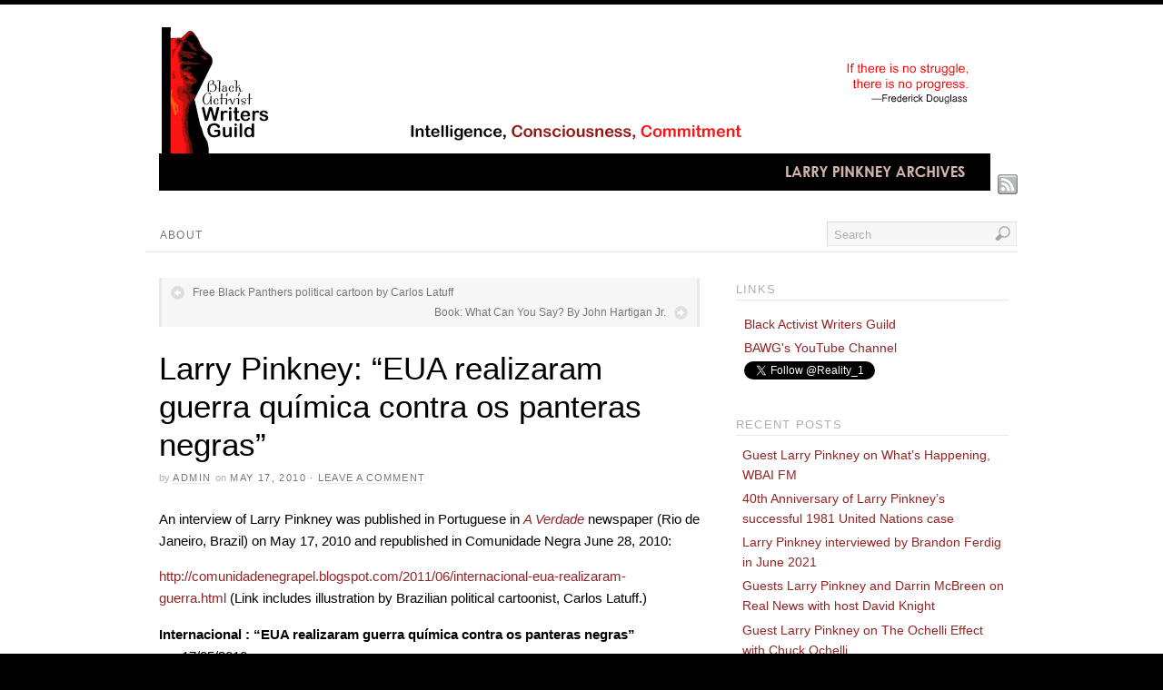

--- FILE ---
content_type: text/html; charset=UTF-8
request_url: https://www.blackactivistwg.org/blog/larry-pinkey-eua-realizaram-guerra-quimica-contra-os-panteras-negras/
body_size: 15280
content:
<!DOCTYPE html>
<html lang="en-US">
<head>
<meta http-equiv="Content-Type" content="text/html; charset=UTF-8" />
<title>Larry Pinkney: “EUA realizaram guerra química contra os panteras negras” | Larry Pinkney Archives</title>
<!-- Platform WordPress Framework By PageLines - www.PageLines.com -->
<link rel="shortcut icon" href="http://www.blackactivistwg.org/blog/wp-content/uploads/2012/07/BAWG_fav1.png" type="image/x-icon" />
<link rel="profile" href="http://gmpg.org/xfn/11" />
<meta name='robots' content='max-image-preview:large' />
<link rel='dns-prefetch' href='//s.w.org' />
<link rel="alternate" type="application/rss+xml" title="Larry Pinkney Archives &raquo; Feed" href="https://www.blackactivistwg.org/blog/feed/" />
<link rel="alternate" type="application/rss+xml" title="Larry Pinkney Archives &raquo; Comments Feed" href="https://www.blackactivistwg.org/blog/comments/feed/" />
<link rel="alternate" type="application/rss+xml" title="Larry Pinkney Archives &raquo; Larry Pinkney: “EUA realizaram guerra química contra os panteras negras” Comments Feed" href="https://www.blackactivistwg.org/blog/larry-pinkey-eua-realizaram-guerra-quimica-contra-os-panteras-negras/feed/" />
		<script type="text/javascript">
			window._wpemojiSettings = {"baseUrl":"https:\/\/s.w.org\/images\/core\/emoji\/13.0.1\/72x72\/","ext":".png","svgUrl":"https:\/\/s.w.org\/images\/core\/emoji\/13.0.1\/svg\/","svgExt":".svg","source":{"concatemoji":"https:\/\/www.blackactivistwg.org\/blog\/wp-includes\/js\/wp-emoji-release.min.js?ver=5.7.14"}};
			!function(e,a,t){var n,r,o,i=a.createElement("canvas"),p=i.getContext&&i.getContext("2d");function s(e,t){var a=String.fromCharCode;p.clearRect(0,0,i.width,i.height),p.fillText(a.apply(this,e),0,0);e=i.toDataURL();return p.clearRect(0,0,i.width,i.height),p.fillText(a.apply(this,t),0,0),e===i.toDataURL()}function c(e){var t=a.createElement("script");t.src=e,t.defer=t.type="text/javascript",a.getElementsByTagName("head")[0].appendChild(t)}for(o=Array("flag","emoji"),t.supports={everything:!0,everythingExceptFlag:!0},r=0;r<o.length;r++)t.supports[o[r]]=function(e){if(!p||!p.fillText)return!1;switch(p.textBaseline="top",p.font="600 32px Arial",e){case"flag":return s([127987,65039,8205,9895,65039],[127987,65039,8203,9895,65039])?!1:!s([55356,56826,55356,56819],[55356,56826,8203,55356,56819])&&!s([55356,57332,56128,56423,56128,56418,56128,56421,56128,56430,56128,56423,56128,56447],[55356,57332,8203,56128,56423,8203,56128,56418,8203,56128,56421,8203,56128,56430,8203,56128,56423,8203,56128,56447]);case"emoji":return!s([55357,56424,8205,55356,57212],[55357,56424,8203,55356,57212])}return!1}(o[r]),t.supports.everything=t.supports.everything&&t.supports[o[r]],"flag"!==o[r]&&(t.supports.everythingExceptFlag=t.supports.everythingExceptFlag&&t.supports[o[r]]);t.supports.everythingExceptFlag=t.supports.everythingExceptFlag&&!t.supports.flag,t.DOMReady=!1,t.readyCallback=function(){t.DOMReady=!0},t.supports.everything||(n=function(){t.readyCallback()},a.addEventListener?(a.addEventListener("DOMContentLoaded",n,!1),e.addEventListener("load",n,!1)):(e.attachEvent("onload",n),a.attachEvent("onreadystatechange",function(){"complete"===a.readyState&&t.readyCallback()})),(n=t.source||{}).concatemoji?c(n.concatemoji):n.wpemoji&&n.twemoji&&(c(n.twemoji),c(n.wpemoji)))}(window,document,window._wpemojiSettings);
		</script>
		<style type="text/css">
img.wp-smiley,
img.emoji {
	display: inline !important;
	border: none !important;
	box-shadow: none !important;
	height: 1em !important;
	width: 1em !important;
	margin: 0 .07em !important;
	vertical-align: -0.1em !important;
	background: none !important;
	padding: 0 !important;
}
</style>
	<link rel='stylesheet' id='pagelines-stylesheet-css'  href='https://www.blackactivistwg.org/blog/wp-content/themes/platform/style.css?ver=142-060513232706' type='text/css' media='all' />
<!--[if IE 7]>
<link rel='stylesheet' id='ie7-style-css'  href='https://www.blackactivistwg.org/blog/wp-content/themes/platform/css/ie7.css?ver=1.4.2' type='text/css' media='all' />
<![endif]-->
<link rel='stylesheet' id='wp-block-library-css'  href='https://www.blackactivistwg.org/blog/wp-includes/css/dist/block-library/style.min.css?ver=5.7.14' type='text/css' media='all' />
<script type='text/javascript' src='https://www.blackactivistwg.org/blog/wp-includes/js/jquery/jquery.min.js?ver=3.5.1' id='jquery-core-js'></script>
<script type='text/javascript' src='https://www.blackactivistwg.org/blog/wp-includes/js/jquery/jquery-migrate.min.js?ver=3.3.2' id='jquery-migrate-js'></script>
<link rel="https://api.w.org/" href="https://www.blackactivistwg.org/blog/wp-json/" /><link rel="alternate" type="application/json" href="https://www.blackactivistwg.org/blog/wp-json/wp/v2/posts/781" /><link rel="EditURI" type="application/rsd+xml" title="RSD" href="https://www.blackactivistwg.org/blog/xmlrpc.php?rsd" />
<link rel="wlwmanifest" type="application/wlwmanifest+xml" href="https://www.blackactivistwg.org/blog/wp-includes/wlwmanifest.xml" /> 
<meta name="generator" content="WordPress 5.7.14" />
<link rel="canonical" href="https://www.blackactivistwg.org/blog/larry-pinkey-eua-realizaram-guerra-quimica-contra-os-panteras-negras/" />
<link rel='shortlink' href='https://www.blackactivistwg.org/blog/?p=781' />
<link rel="alternate" type="application/json+oembed" href="https://www.blackactivistwg.org/blog/wp-json/oembed/1.0/embed?url=https%3A%2F%2Fwww.blackactivistwg.org%2Fblog%2Flarry-pinkey-eua-realizaram-guerra-quimica-contra-os-panteras-negras%2F" />
<link rel="alternate" type="text/xml+oembed" href="https://www.blackactivistwg.org/blog/wp-json/oembed/1.0/embed?url=https%3A%2F%2Fwww.blackactivistwg.org%2Fblog%2Flarry-pinkey-eua-realizaram-guerra-quimica-contra-os-panteras-negras%2F&#038;format=xml" />
<link rel="stylesheet" id="dynamic-css" href="https://www.blackactivistwg.org/blog/wp-content/themes/platform/css/dynamic.css?ver=142-061214184131" type="text/css" media="all" />
</head>
<body class="post-template-default single single-post postid-781 single-format-standard full_width ttype-single tmain-single">
<div id="site" class="one-sidebar-right"> <!-- #site // Wraps #header, #page-main, #footer - closed in footer -->
	<div id="page"> <!-- #page // Wraps #header, #page-main - closed in footer -->
		<div id="page-canvas">
						<div id="header" class="container-group fix">
				<div class="outline">
					<div id="branding" class="container fix">
	<div class="texture">
		<div class="content">
			<div class="content-pad">
<div class="branding_wrap">
	<a class="mainlogo-link" href="https://www.blackactivistwg.org/blog" title="Larry Pinkney Archives"><img class="mainlogo-img" src="http://www.blackactivistwg.org/blog/wp-content/uploads/2012/07/bawg_blog3.png" alt="Larry Pinkney Archives" /></a>		
	
	<div class="icons" style="bottom: 0px; right: px;">

				<a target="_blank" href="https://www.blackactivistwg.org/blog/feed/" class="rsslink"></a>
		
																			</div>
</div>
				<div class="clear"></div>
			</div>
		</div>
	</div>
</div>
<div id="primary-nav" class="container fix">
	<div class="texture">
		<div class="content">
			<div class="content-pad">
	<div id="nav_row" class="main_nav fix">
	
	<ul id="menu-nav" class="main-nav">
		<li class="page_item page-item-2"><a href="https://www.blackactivistwg.org/blog/about/">About</a></li>
	</ul><form method="get" class="searchform" action="https://www.blackactivistwg.org/blog/" onsubmit="this.submit();return false;">
	<fieldset>
		<input type="text" value="Search" name="s" class="searchfield" onfocus="if (this.value == 'Search') {this.value = '';}" onblur="if (this.value == '') {this.value = 'Search';}" />

		<input type="image" class="submit btn" name="submit" src="https://www.blackactivistwg.org/blog/wp-content/themes/platform/images/search-btn.png" alt="Go" />
	</fieldset>
</form>
	</div>

				<div class="clear"></div>
			</div>
		</div>
	</div>
</div>
				</div>
			</div>
						<div id="page-main" class="container-group fix"> <!-- #page-main // closed in footer -->
				<div id="dynamic-content" class="outline fix">
					<div id="maincontent" class="container fix">
	<div class="texture">
		<div class="content">
			<div class="content-pad">
<div id="pagelines_content" class="one-sidebar-right fix">
	
		<div id="column-wrap" class="fix">
		
				<div id="column-main" class="mcolumn fix">
			<div class="mcolumn-pad" >
				<div id="postnav" class="copy fix">
	<div class="copy-pad">
   			<div class="post-nav fix"> 
			<span class="previous"><a href="https://www.blackactivistwg.org/blog/free-black-panthers-political-cartoon-by-carlos-latuff/" rel="prev">Free Black Panthers political cartoon by Carlos Latuff</a></span> 
			<span class="next"><a href="https://www.blackactivistwg.org/blog/book-what-can-you-say-by-john-hartigan-jr/" rel="next">Book: What Can You Say? By John Hartigan Jr.</a></span>
		</div>
		<div class="clear"></div>
	</div>
</div>
<div id="theloop" class="copy fix">
	<div class="copy-pad">
<div class="fpost post-781 post type-post status-publish format-standard hentry category-a-verdade-portuguese category-carlos-latuff category-newspapers" id="post-781">
				
				
					
						<div class="post-meta fix">	
							
							<div class="post-header fix post-nothumb" style="" >
																<div class="post-title-section fix">

									<div class="post-title fix">
										
										<h1 class="entry-title">Larry Pinkney: “EUA realizaram guerra química contra os panteras negras”</h1>
<div class="metabar"><em><span class="sword">By</span> <span class="author vcard"><span class="fn"><a href="https://www.blackactivistwg.org/blog/author/admin/" title="Posts by admin" rel="author">admin</a></span></span> <span class="sword">On</span> <span class="date time published" title="2010-05-17T16:27:22-0600">May 17, 2010</span>  &middot; <span class="post-comments"><a href="https://www.blackactivistwg.org/blog/larry-pinkey-eua-realizaram-guerra-quimica-contra-os-panteras-negras/#respond">Leave a Comment</a></span>  </em></div>										
									</div>


								</div>
															</div>				
						</div>
					
					  	
						<div class="entry_wrap fix">
						
							<div class="entry_content">
								<p>An interview of Larry Pinkney was published in Portuguese in <a title="A Verdade newspaper, Brazil" href="http://averdade.org.br" target="_blank"><em>A Verdade</em></a> newspaper (Rio de Janeiro, Brazil) on May 17, 2010 and republished in Comunidade Negra June 28, 2010:</p>
<p><a title="Comunidade Negra" href="http://comunidadenegrapel.blogspot.com/2011/06/internacional-eua-realizaram-guerra.html">http://comunidadenegrapel.blogspot.com/2011/06/internacional-eua-realizaram-guerra.html</a> (Link includes illustration by Brazilian political cartoonist, Carlos Latuff.)</p>
<p><strong>Internacional : “EUA realizaram guerra química contra os panteras negras”</strong><br />
em 17/05/2010</p>
<p>A Verdade entrevistou por e-mail o veterano líder dos panteras negras Larry Pinkney para saber um pouco mais sobre a história do Partido dos Panteras Negras (PPN), fundado em outubro de 1966 em Oakland, Califórnia, e ouvir a opinião do ex-preso político norte-americano sobre o governo de Barack Obama. Na entrevista, Pinkney confirma que, nas décadas de 1960 e 70, o governo dos EUA realizou uma guerra química para criar divisões nas comunidades negras do país E impedir o crescimento do partido.</p>
<p><strong>A Verdade</strong> – Quando você decidiu fazer parte do Partido dos Panteras Negras?<br />
<strong>Larry Pinkney</strong> – Ao se tornar claro para mim que o racismo, o capitalismo e o imperialismo estão todos interconectados e que uma organização de massas, em nível nacional, era necessária para educar politicamente e organizar os negros e outras pessoas oprimidas para denunciar e desafiar o complexo empresarial-militar que dita as regras no sistema político nos Estados Unidos, eu entrei para o Partido dos Panteras Negras.</p>
<p><strong>A Verdade</strong> – Como surgiu o Partido dos Panteras Negras?<br />
<strong>Larry Pinkney</strong> – O Partido dos Panteras Negras foi essencialmente um partido político marxista-leninista radical, nacional, baseado em comunidades com uma forte solidariedade pelas lutas de libertação do povo, particularmente através do assim chamado “terceiro mundo”. Os panteras negras começaram em Oakland, Califórnia, e rapidamente se espalharam pelas comunidades negras de todos os Estados Unidos. A plataforma fundamental e objetivos do Partido foram materializados em seu Programa de Dez Pontos.</p>
<p><strong>A Verdade</strong> – Hoje, o que você mudaria no programa?<br />
<strong>Larry Pinkney</strong> – Eu provavelmente manteria, mas ajeitaria todo o Programa de Dez Pontos. Incluiria uma frase no ponto número 5, que se refere a como o povo negro é deliberadamente desinformado por alguns que, apesar de biologicamente serem negros, não passam de cães de guarda do sistema capitalista norte-americano. Eu poderia também, em uma extensão reduzida, expandir os pontos 3, 4, 7, 9 e 10 simplesmente para evocar na mente das pessoas realidades do século 21. Também poderia acrescentar um ponto mais especificamente vinculado à solidariedade e ao internacionalismo, à relação entre as lutas dos povos no mundo.</p>
<p><strong>A Verdade</strong> – O que mudou na política dos EUA nas últimas décadas?<br />
<strong>Larry Pinkney</strong> – Duas coisas fundamentais mudaram. A primeira foi a falta de uma organização política negra de esquerda real e efetiva baseada em comunidades por todos os Estados Unidos, e a segunda, uma enorme queda do nível de consciência política de parte das massas de negros (e outras pessoas de cor) nos EUA.</p>
<p><strong>A Verdade</strong> – É possível mudar radicalmente a sociedade por meios pacíficos?<br />
<strong>Larry Pinkney</strong> – O sistema capitalista prospera sobre a divisão e exploração dos povos de todas as cores. Da maneira como o sistema define os “métodos” aceitáveis para mudá-lo, não haverá mudanças radicais enquanto o sistêmico paradigma do poder permanecer essencialmente inalterado, o que significa que não há reais mudanças radicais no sistema capitalista. Mudanças superficiais são de fato mera cortina de fumaça e, por conseqüência, definitivamente não são mudanças radicais. Só o povo pode e deve decidir quais métodos utilizar para realizar uma “mudança radical”, e isso necessita de organização de massas e politização.</p>
<p><strong>A Verdade</strong> – Qual a principal realização do PPN para o povo norte-americano?<br />
<strong>Larry Pinkney</strong> – A principal realização do PPN na luta do povo, nos Estados Unidos, foi a elevação de sua consciência através dos vários programas populares gratuitos como o café da manhã para crianças, atendimento médico, programa escolar, programa de calçados, programa de alimentação para todas as pessoas da comunidade, programa de transporte gratuito para que as pessoas pudessem visitar seus parentes na prisão. Além disso, o PPN demonstrou e provou que uma organização política de negros nacional, maciça, efetiva e radical era de fato possível. A oposição e a brutal repressão do governo dos Estados Unidos (Partidos Democrata e Republicano) contra o PPN, combinada com a constante desinformação promovida pelos meios de comunicação corporativos e o inescrupuloso programa do governo [conhecido como Cointelpro, sigla em inglês de Programa de Contrainteligência] para enquadrar, desacreditar, assassinar e prender panteras negras levou ao desaparecimento do PPN. Numerosos fundadores do PPN permanecem até hoje presos, como resultado direto do esforço repressivo do governo descrito antes.</p>
<p><strong>A Verdade</strong> – Quais foram os efeitos da guerra química do governo estadunidense contra o PNN e qual a política do governo sobre a questão das drogas hoje?<br />
<strong>Larry Pinkney</strong> – É um fato irrefutável que o governo dos Estados Unidos fez uso de guerra química, não apenas contra o PPN, mas também contra os negros e outras comunidades. Não é mera coincidência que despejos de lixo e materiais perigosos são preferencialmente lançados próximo a comunidades pobres e negras e nas terras de populações indígenas nativas. É também um fato irrefutável que o governo dos Estados Unidos fez uso de um horrível tipo de subterfúgio pelo qual drogas pesadas, como a heroína, ficassem facilmente disponíveis especialmente em comunidades negras. Isso foi algo devastador para as comunidades negras, e suas terríveis consequências são sentidas profundamente até os dias atuais. Além disso, hoje, o fenômeno do crack e da cocaína não só não é coincidência, como também serve tanto para facilitar a violência como a desunião nas comunidades negras e em outras, enquanto, ao mesmo tempo, promove outra arma legal para o governo botar na prisão massas de pessoas pobres. O fato é que o governo é profundamente cúmplice do uso de drogas que ocorre hoje, pois essa situação serve para manter negros e outras comunidades neutralizadas e sob controle. A assim chamada “guerra às drogas” do governo, a exemplo de sua “guerra ao terrorismo”, é falsa e constitui mecanismo para repressão e controle político. A responsabilidade do governo dos Estados Unidos nesse horror pode ser resumida em apenas duas palavras: subterfúgio e negação.</p>
<p><strong>A Verdade</strong> – Qual o significado da eleição de Barack Obama como presidente dos Estados Unidos?<br />
<strong>Larry Pinkney</strong> – A eleição e o gerenciamento de Barack Obama na cabeça do império estadunidense é terrível, não apenas para o povo dos Estados Unidos, mas para o povo do mundo inteiro. Obama é um fantoche do lóbi militar-industrial. Sua chegada à presidência foi um empreendimento bem-sucedido da parte das classes mandantes desta nação e também levou as pessoas deste país a acreditar que uma mudança superficial na pigmentação da pele de alguma forma significaria uma mudança na política sistêmica, o que não aconteceu. Na realidade, Obama é um teleguiado e agora uma potente ferramenta nas mãos da elite corporativa e das classes dominantes desta nação. Em termos reais, e apesar da sua falsa retórica, a eleição de Obama está provando ser especialmente devastadora para negros e pobres dentro dos Estados Unidos. Ilusão e mito não devem jamais ser confundidos com realidade.</p>
<p><strong>A Verdade</strong> – Como a recente crise do capitalismo afetou o povo dos Estados Unidos?<br />
<strong>Larry Pinkney</strong> – Esta última crise aumentou a destruição da infraestrutura dos Estados Unidos e levou a um maciço crescimento do desemprego, dos despejos, da privatização da educação pública, da intensificação da degradação ambiental, da ampliação dos ataques do governo contra os sindicatos e filiados, bem como conduziu ao aumento da política de repressão interna e externa, no aspecto da continuação e exportação do “Ato Patriótico”– isto é, a continuação e exportação, pelos interesses militares e corporativos dos Estados Unidos, das guerras de agressão e imperialistas no Afeganistão, Iraque, Paquistão e onde quer que seja. O povo dos Estados Unidos está sofrendo cada vez mais, mas os meios de comunicação corporativos continuam agindo como quinta-coluna do governo dos Estados Unidos mediante a omissão e a constante disseminação da desinformação e de mentiras gritantes.</p>
<p><strong>A Verdade</strong> – Qual foi a política interna dos Estados Unidos em relação à crise?<br />
<strong>Larry Pinkney</strong> – A reação do governo à crise do capitalismo consistiu em sustentar criminosamente a mais alta elite das corporações de Wall Street, os responsáveis pela crise. O governo também usa táticas que vão do embuste ao medo – como essa falsa reforma da saúde, que é na verdade apenas outro grande presente financeiro para a elite corporativa. De manutenção do medo no povo ao propagar ameaças do “terrorismo”.</p>
<p><strong>A Verdade</strong> – Como se encontra o movimento revolucionário nos Estados Unidos?<br />
<strong>Larry Pinkney</strong> – O povo está se tornando cada vez mais consciente das contradições brutais desse sistema. Por exemplo, a juventude começa a se engajar em protestos maciços contra os preços escorchantes que se espera que ela pague pela educação universitária. Pessoas de diversas idades e cores estão se organizando e protestando contra a intensificação dos assassinatos por policiais (como o brutal assassinato de Oscar Grant, na Califórnia). O movimento antiguerra caminha de maneira vagarosa, porém constante, e também está indo às ruas. As pessoas começam a entender que o regime de Obama não é muito diferente do de seu predecessor. Todavia, a repressão governamental e policial e a omissão também estão crescendo nos Estados Unidos, e existe uma oportunidade e necessidade real para uma efetiva organização de massas capaz de reunir todas as questões acima mencionadas.</p>
<p><strong>A Verdade</strong> – Qual a sua opinião sobre a política externa dos Estados Unidos?<br />
<strong>Larry Pinkney</strong> – A política externa dos Estados Unidos é no fundo, a mesma de sempre, só que agora pior. É uma política de hipocrisia, agressão militar e mentiras. No exterior, por exemplo, os Estados Unidos arrotam sobre direitos humanos quando na verdade são os maiores violadores dos direitos humanos no planeta. A política externa estadunidense continua a ser uma tentativa de conter, controlar e dominar as legítimas aspirações dos povos de todo o mundo. Os Estados Unidos exportam reatores nucleares (para lucrar) para outras nações aliadas enquanto clamam, hipocritamente, preocupação com o meio ambiente. Entretanto, sua política externa é proibir, por exemplo, fazendeiros de outros países de usar suas próprias sementes para plantar comida, enquanto pressiona esses mesmos fazendeiros e suas famílias a usar as sementes geneticamente modificadas da Monsanto e outras corporações estadunidenses. Em essência, a política externa dos Estados Unidos é, em todos os níveis, uma política de omissão, de mentiras e de dominação. A política externa dos Estados Unidos é um reflexo de sua política interna.</p>
<p><strong>O Partido de Autodefesa dos Panteras Negras (Black Panther Party for Self−defense)</strong></p>
<p>O nome Pantera Negra foi escolhido para o partido em razão da natureza da pantera: a pantera não é de atacar a alguém em primeiro lugar; mas quando é atacada e encurralada, responde ferozmente e sem piedade ao seu agressor, o que faz uma ligação com a idéia de “autodefesa” defendida por Malcolm X. Os dez pontos do programa defendidos pelo partido são:</p>
<p>Queremos liberdade. Queremos poder para determinar o destino da comunidade negra.<br />
Queremos emprego para todo nosso povo.<br />
Queremos o fim do roubo dos capitalistas a nossa comunidade negra.<br />
Queremos moradias decentes, apropriadas para abrigar a seres humanos.<br />
Queremos educação para nosso povo que exponha a verdadeira natureza desta sociedade decadente americana. Queremos uma educação que nos ensine nossa verdadeira história e nosso papel na sociedade de hoje.<br />
Queremos que todos os negros sejam isentos do serviço militar.<br />
Queremos um fim imediato da brutalidade policial e a os assassinos de gente negra.<br />
Queremos liberdade para todos os homens negros presos em prisões federais, estatais, municipais e locais.<br />
Queremos que toda a gente negra que seja levada a julgamento seja processada por um júri de sua raça ou gente da sua comunidade negra, tal como vem definido na Constituição dos Estados Unidos.<br />
Queremos terra, pão, casas, educação, roupa, justiça e paz. E, como nosso maior objetivo político, um plebiscito supervisionado pelas Nações Unidas que será realizado em toda a colônia negra onde somente os sujeitos coloniais negros possam participar, para o propósito de determinar a vontade do Povo Negro assim como seu destino nacional.</p>
<p>Bruno Cruz, Rio de Janeiro</p>
<p>Charge de Larry Pinkney</p>
<p><em><strong>Larry Pinkney</strong></em><em> is a veteran of the Black Panther Party, the former Minister of Interior of the Republic of New Africa, a former political prisoner and the only American to have successfully self-authored his civil/political rights case to the United Nations under the International Covenant on Civil and Political Rights. In connection with his political organizing activities, Pinkney was interviewed in 1988 on the nationally televised PBS News Hour, formerly known as The MacNeil/Lehrer News Hour, and more recently on the nationally syndicated Alex Jones Show. Pinkney is a former university instructor of political science and international relations, and his writings have been published in various places, including The Boston Globe, San Francisco BayView newspaper, Black Commentator, Intrepid Report, Global Research (Canada), LINKE ZEITUNG (Germany), 107 Cowgate (Ireland and Scotland), and Mayihlome News (Azania/South Africa). He is in the archives of Dr. Huey P. Newton (Stanford University, CA), cofounder of the Black Panther Party. For more about Larry Pinkney see the book, <a href="http://www.amazon.com/gp/product/0887392865/ref=as_li_tf_tl?ie=UTF8&amp;tag=blackcommenta-20&amp;link_code=as3&amp;camp=211189&amp;creative=373489&amp;creativeASIN=0887392865" target="_blank">Saying No to Power: Autobiography of a 20th Century Activist and Thinker</a>, by William Mandel [Introduction by Howard Zinn]. (Click <a href="http://www.struggle-and-win.net/13201/43480.html" target="_blank">here</a> to read excerpts from the book.)</em></p>
									<div class="clear"></div> 
																</div>	
							<div class="tags">
								&nbsp;
							</div>
						</div>
								</div>

	<div class="clear"></div>
	</div>
</div>
<div id="sharebar" class="copy fix">
	<div class="copy-pad">
			<div class="post-footer">

					<div class="left">
						If you enjoyed this article, please consider sharing it!	
					</div>
					<div class="right">
																					<a href="http://reddit.com/submit?phase=2&amp;url=https://www.blackactivistwg.org/blog/larry-pinkey-eua-realizaram-guerra-quimica-contra-os-panteras-negras/&amp;title=Larry+Pinkney%3A+%E2%80%9CEUA+realizaram+guerra+qu%C3%ADmica+contra+os+panteras+negras%E2%80%9D" title="Share on Reddit" rel="nofollow" target="_blank"><img src="https://www.blackactivistwg.org/blog/wp-content/themes/platform/images/ico-reddit.png" alt="Reddit" /></a>
														
															<a href="http://www.facebook.com/sharer.php?u=https://www.blackactivistwg.org/blog/larry-pinkey-eua-realizaram-guerra-quimica-contra-os-panteras-negras/&amp;t=Larry+Pinkney%3A+%E2%80%9CEUA+realizaram+guerra+qu%C3%ADmica+contra+os+panteras+negras%E2%80%9D" title="Share on Facebook" rel="nofollow" target="_blank"><img src="https://www.blackactivistwg.org/blog/wp-content/themes/platform/images/ico-facebook.png" alt="Facebook" /></a>
							 

																							<a href="http://twitter.com/?status=Larry Pinkney: “EUA - https://www.blackactivistwg.org/blog/larry-pinkey-eua-realizaram-guerra-quimica-contra-os-panteras-negras/" title="Share on Twitter" rel="nofollow" target="_blank"><img src="https://www.blackactivistwg.org/blog/wp-content/themes/platform/images/ico-twitter.png" alt="Twitter" /></a>
							 

															<a href="http://del.icio.us/post?url=https://www.blackactivistwg.org/blog/larry-pinkey-eua-realizaram-guerra-quimica-contra-os-panteras-negras/&amp;title=Larry+Pinkney%3A+%E2%80%9CEUA+realizaram+guerra+qu%C3%ADmica+contra+os+panteras+negras%E2%80%9D" title="Share on Delicious" rel="nofollow" target="_blank"><img src="https://www.blackactivistwg.org/blog/wp-content/themes/platform/images/ico-del.png" alt="Delicious" /></a>
														
														
														
												</div>
				<div class="clear"></div>
			</div>
	
	<div class="clear"></div>
	</div>
</div>
<div id="pl_comments" class="copy fix">
	<div class="copy-pad">

<div id="comments">
	
	<div id="respond" class="comment-respond">
		<h3 id="reply-title" class="comment-reply-title">Leave a Reply <small><a rel="nofollow" id="cancel-comment-reply-link" href="/blog/larry-pinkey-eua-realizaram-guerra-quimica-contra-os-panteras-negras/#respond" style="display:none;">Cancel reply</a></small></h3><form action="https://www.blackactivistwg.org/blog/wp-comments-post.php" method="post" id="commentform" class="comment-form"><p class="comment-notes"><span id="email-notes">Your email address will not be published.</span> Required fields are marked <span class="required">*</span></p><p class="comment-form-comment"><label for="comment">Comment</label> <textarea id="comment" name="comment" cols="45" rows="8" maxlength="65525" required="required"></textarea></p><p class="comment-form-author"><label for="author">Name <span class="required">*</span></label> <input id="author" name="author" type="text" value="" size="30" maxlength="245" required='required' /></p>
<p class="comment-form-email"><label for="email">Email <span class="required">*</span></label> <input id="email" name="email" type="text" value="" size="30" maxlength="100" aria-describedby="email-notes" required='required' /></p>
<p class="comment-form-url"><label for="url">Website</label> <input id="url" name="url" type="text" value="" size="30" maxlength="200" /></p>
<p class="comment-form-cookies-consent"><input id="wp-comment-cookies-consent" name="wp-comment-cookies-consent" type="checkbox" value="yes" /> <label for="wp-comment-cookies-consent">Save my name, email, and website in this browser for the next time I comment.</label></p>
<p class="form-submit"><input name="submit" type="submit" id="submit" class="submit" value="Post Comment" /> <input type='hidden' name='comment_post_ID' value='781' id='comment_post_ID' />
<input type='hidden' name='comment_parent' id='comment_parent' value='0' />
</p></form>	</div><!-- #respond -->
	</div>
	<div class="clear"></div>
	</div>
</div>
<div id="pagination" class="copy fix">
	<div class="copy-pad">
				
		<div class="clear"></div>
	</div>
</div>
			</div>
		</div>
		
				
	</div>	
	
	
	<div id="sidebar-wrap" class="fix">
			<div id="sidebar1" class="scolumn fix" >
				<div class="scolumn-pad">
					<div id="sidebar_primary" class="copy fix">
	<div class="copy-pad">
	<ul id="list_sidebar_primary" class="sidebar_widgets fix">
		<li id="text-3" class="widget_text widget fix"><div class="widget-pad"><h3 class="widget-title">Links</h3>			<div class="textwidget"><ul>
<li><a href="http://www.blackactivistwg.org">Black Activist Writers Guild</a></li>
<li><a href="http://www.youtube.com/blackactivistwg">BAWG's YouTube Channel</a></li>
<li><a href="https://twitter.com/Reality_1" class="twitter-follow-button" data-show-count="false">Follow @Reality_1</a>
<script>!function(d,s,id){var js,fjs=d.getElementsByTagName(s)[0],p=/^http:/.test(d.location)?'http':'https';if(!d.getElementById(id)){js=d.createElement(s);js.id=id;js.src=p+'://platform.twitter.com/widgets.js';fjs.parentNode.insertBefore(js,fjs);}}(document, 'script', 'twitter-wjs');</script></li>
</ul></div>
		</div></li>
		<li id="recent-posts-2" class="widget_recent_entries widget fix"><div class="widget-pad">
		<h3 class="widget-title">Recent Posts</h3>
		<ul>
											<li>
					<a href="https://www.blackactivistwg.org/blog/guest-larry-pinkney-on-whats-happening-wbai-fm/">Guest Larry Pinkney on What&#8217;s Happening, WBAI FM</a>
									</li>
											<li>
					<a href="https://www.blackactivistwg.org/blog/40th-anniversary-of-larry-pinkneys-successful-1981-united-nation-case/">40th Anniversary of Larry Pinkney&#8217;s successful 1981 United Nations case</a>
									</li>
											<li>
					<a href="https://www.blackactivistwg.org/blog/larry-pinkney-interviewed-by-brandon-ferdig-in-june-2021/">Larry Pinkney interviewed by Brandon Ferdig in June 2021</a>
									</li>
											<li>
					<a href="https://www.blackactivistwg.org/blog/guests-larry-pinkney-and-darrin-mcbreen-on-real-news-with-host-david-knight/">Guests Larry Pinkney and Darrin McBreen on Real News with host David Knight</a>
									</li>
											<li>
					<a href="https://www.blackactivistwg.org/blog/guest-larry-pinkney-on-the-ochelli-effect-with-chuck-ochelli-3/">Guest Larry Pinkney on The Ochelli Effect with Chuck Ochelli</a>
									</li>
					</ul>

		</div></li><li id="categories-2" class="widget_categories widget fix"><div class="widget-pad"><h3 class="widget-title">Categories</h3>
			<ul>
					<li class="cat-item cat-item-27"><a href="https://www.blackactivistwg.org/blog/category/107cowgate-com-ireland-scotland/">107cowgate.com (Ireland &amp; Scotland)</a>
</li>
	<li class="cat-item cat-item-19"><a href="https://www.blackactivistwg.org/blog/category/a-verdade-portuguese/">A Verdade, Brazil (Portuguese)</a>
</li>
	<li class="cat-item cat-item-20"><a href="https://www.blackactivistwg.org/blog/category/allafrica-com/">allAfrica.com</a>
</li>
	<li class="cat-item cat-item-14"><a href="https://www.blackactivistwg.org/blog/category/atlantic-free-press/">Atlantic Free Press (Netherlands)</a>
</li>
	<li class="cat-item cat-item-39"><a href="https://www.blackactivistwg.org/blog/category/awards/">Awards</a>
</li>
	<li class="cat-item cat-item-24"><a href="https://www.blackactivistwg.org/blog/category/bbs-chinadaily-com-cn/">bbs.chinadaily.com.cn</a>
</li>
	<li class="cat-item cat-item-6"><a href="https://www.blackactivistwg.org/blog/category/beyondchron/">BeyondChron</a>
</li>
	<li class="cat-item cat-item-25"><a href="https://www.blackactivistwg.org/blog/category/bill-tottens-weblog-japan/">Bill Totten&#039;s Weblog (Japan)</a>
</li>
	<li class="cat-item cat-item-69"><a href="https://www.blackactivistwg.org/blog/category/black-agenda-report/">Black Agenda Report</a>
</li>
	<li class="cat-item cat-item-43"><a href="https://www.blackactivistwg.org/blog/category/black-panther-party/">Black Panther Party</a>
</li>
	<li class="cat-item cat-item-44"><a href="https://www.blackactivistwg.org/blog/category/bookfilm-reviews/">Book/Film Reviews by Larry Pinkney</a>
</li>
	<li class="cat-item cat-item-28"><a href="https://www.blackactivistwg.org/blog/category/books/">BOOKS</a>
</li>
	<li class="cat-item cat-item-7"><a href="https://www.blackactivistwg.org/blog/category/born-black-magazine/">Born Black Magazine</a>
</li>
	<li class="cat-item cat-item-65"><a href="https://www.blackactivistwg.org/blog/category/carlos-latuff/">Carlos Latuff</a>
</li>
	<li class="cat-item cat-item-22"><a href="https://www.blackactivistwg.org/blog/category/civil-radio-hungarian/">Civil Rádío FM98 (Hungarian)</a>
</li>
	<li class="cat-item cat-item-54"><a href="https://www.blackactivistwg.org/blog/category/cointelpro/">COINTELPRO</a>
</li>
	<li class="cat-item cat-item-13"><a href="https://www.blackactivistwg.org/blog/category/corneta/">Corneta (Spanish)</a>
</li>
	<li class="cat-item cat-item-41"><a href="https://www.blackactivistwg.org/blog/category/countercurrents-org-india/">Countercurrents.org (India)</a>
</li>
	<li class="cat-item cat-item-15"><a href="https://www.blackactivistwg.org/blog/category/dedefensa-org/">dedefensa.org (French)</a>
</li>
	<li class="cat-item cat-item-61"><a href="https://www.blackactivistwg.org/blog/category/deutsch-german/">Deutsch / German</a>
</li>
	<li class="cat-item cat-item-59"><a href="https://www.blackactivistwg.org/blog/category/espanol-spanish/">Español / Spanish</a>
</li>
	<li class="cat-item cat-item-51"><a href="https://www.blackactivistwg.org/blog/category/exclusive-info/">Exclusive Info</a>
</li>
	<li class="cat-item cat-item-73"><a href="https://www.blackactivistwg.org/blog/category/frontlines-of-revolutionary-struggle/">Frontlines of Revolutionary Struggle</a>
</li>
	<li class="cat-item cat-item-40"><a href="https://www.blackactivistwg.org/blog/category/garda-ghista-1944-2012/">Garda Ghista (1944-2012)</a>
</li>
	<li class="cat-item cat-item-30"><a href="https://www.blackactivistwg.org/blog/category/global-research-canada/">Global Research (Canada)</a>
</li>
	<li class="cat-item cat-item-57"><a href="https://www.blackactivistwg.org/blog/category/huey-p-newton-1942-1989/">Huey P. Newton (1942-1989)</a>
</li>
	<li class="cat-item cat-item-71"><a href="https://www.blackactivistwg.org/blog/category/infowars/">Infowars</a>
</li>
	<li class="cat-item cat-item-5"><a href="https://www.blackactivistwg.org/blog/category/intrepid-report/">Intrepid Report</a>
</li>
	<li class="cat-item cat-item-29"><a href="https://www.blackactivistwg.org/blog/category/islamic-news-daily/">Islamic News Daily</a>
</li>
	<li class="cat-item cat-item-9"><a href="https://www.blackactivistwg.org/blog/category/its-about-time/">It&#039;s About Time</a>
</li>
	<li class="cat-item cat-item-55"><a href="https://www.blackactivistwg.org/blog/category/jobs-with-peace/">Jobs With Peace</a>
</li>
	<li class="cat-item cat-item-60"><a href="https://www.blackactivistwg.org/blog/category/leonard-peltier/">Leonard Peltier</a>
</li>
	<li class="cat-item cat-item-50"><a href="https://www.blackactivistwg.org/blog/category/open-letters/">LETTERS/OPEN LETTERS</a>
</li>
	<li class="cat-item cat-item-12"><a href="https://www.blackactivistwg.org/blog/category/linke-zeitung/">Linke Zeitung (German)</a>
</li>
	<li class="cat-item cat-item-58"><a href="https://www.blackactivistwg.org/blog/category/lynne-stewart-ralph-poynter/">Lynne Stewart / Ralph Poynter</a>
</li>
	<li class="cat-item cat-item-32"><a href="https://www.blackactivistwg.org/blog/category/magazines/">MAGAZINES</a>
</li>
	<li class="cat-item cat-item-47"><a href="https://www.blackactivistwg.org/blog/category/moorbey-wordpress-com/">moorbey.wordpress.com</a>
</li>
	<li class="cat-item cat-item-37"><a href="https://www.blackactivistwg.org/blog/category/mpr/">MPR</a>
</li>
	<li class="cat-item cat-item-31"><a href="https://www.blackactivistwg.org/blog/category/newspapers/">NEWSPAPERS / NEWSLETTERS</a>
</li>
	<li class="cat-item cat-item-35"><a href="https://www.blackactivistwg.org/blog/category/occupy-essays-norway/">Occupy Essays (Norway)</a>
</li>
	<li class="cat-item cat-item-64"><a href="https://www.blackactivistwg.org/blog/category/pan-african-news-wire/">Pan-African News Wire</a>
</li>
	<li class="cat-item cat-item-68"><a href="https://www.blackactivistwg.org/blog/category/pdfs/">PDFs</a>
</li>
	<li class="cat-item cat-item-23"><a href="https://www.blackactivistwg.org/blog/category/phillyimc/">PhillyIMC</a>
</li>
	<li class="cat-item cat-item-56"><a href="https://www.blackactivistwg.org/blog/category/photos/">PHOTOS / IMAGES</a>
</li>
	<li class="cat-item cat-item-46"><a href="https://www.blackactivistwg.org/blog/category/poetry/">Poetry / Spoken Word</a>
</li>
	<li class="cat-item cat-item-53"><a href="https://www.blackactivistwg.org/blog/category/posters/">POSTERS / FLYERS</a>
</li>
	<li class="cat-item cat-item-52"><a href="https://www.blackactivistwg.org/blog/category/press-releases/">PRESS RELEASES</a>
</li>
	<li class="cat-item cat-item-36"><a href="https://www.blackactivistwg.org/blog/category/radio/">RADIO</a>
</li>
	<li class="cat-item cat-item-18"><a href="https://www.blackactivistwg.org/blog/category/radis-magazine-portuguese/">Radis Magazine, Brazil (Portuguese)</a>
</li>
	<li class="cat-item cat-item-62"><a href="https://www.blackactivistwg.org/blog/category/republic-of-new-africa-rna/">Republic of New Africa (RNA)</a>
</li>
	<li class="cat-item cat-item-72"><a href="https://www.blackactivistwg.org/blog/category/rt/">RT</a>
</li>
	<li class="cat-item cat-item-42"><a href="https://www.blackactivistwg.org/blog/category/san-francisco-black-caucus/">San Francisco Black Caucus</a>
</li>
	<li class="cat-item cat-item-8"><a href="https://www.blackactivistwg.org/blog/category/sf-bayview/">SF BayView</a>
</li>
	<li class="cat-item cat-item-67"><a href="https://www.blackactivistwg.org/blog/category/siriusxm-radio-make-it-plain/">SiriusXM Radio / Make it Plain</a>
</li>
	<li class="cat-item cat-item-11"><a href="https://www.blackactivistwg.org/blog/category/socialist-viewpoint/">Socialist Viewpoint</a>
</li>
	<li class="cat-item cat-item-63"><a href="https://www.blackactivistwg.org/blog/category/speeches/">Speeches</a>
</li>
	<li class="cat-item cat-item-48"><a href="https://www.blackactivistwg.org/blog/category/syracuse-university-college-of-law/">Syracuse University College of Law</a>
</li>
	<li class="cat-item cat-item-4"><a href="https://www.blackactivistwg.org/blog/category/the-black-commentator/">The Black Commentator</a>
</li>
	<li class="cat-item cat-item-38"><a href="https://www.blackactivistwg.org/blog/category/the-boston-globe/">The Boston Globe</a>
</li>
	<li class="cat-item cat-item-26"><a href="https://www.blackactivistwg.org/blog/category/thepeoplesvoice-org/">thepeoplesvoice.org</a>
</li>
	<li class="cat-item cat-item-33"><a href="https://www.blackactivistwg.org/blog/category/tvvideo/">TV/VIDEO</a>
</li>
	<li class="cat-item cat-item-21"><a href="https://www.blackactivistwg.org/blog/category/um-novo-despertar-portuguese/">Um Novo Despertar (Portuguese)</a>
</li>
	<li class="cat-item cat-item-1"><a href="https://www.blackactivistwg.org/blog/category/uncategorized/">Uncategorized</a>
</li>
	<li class="cat-item cat-item-45"><a href="https://www.blackactivistwg.org/blog/category/united-nations-ruling/">United Nations Ruling / International Law</a>
</li>
	<li class="cat-item cat-item-34"><a href="https://www.blackactivistwg.org/blog/category/uruknet-info-middle-east-news/">uruknet.info (Middle East news)</a>
</li>
	<li class="cat-item cat-item-10"><a href="https://www.blackactivistwg.org/blog/category/veterans-today/">Veterans Today</a>
</li>
	<li class="cat-item cat-item-49"><a href="https://www.blackactivistwg.org/blog/category/worldproutassembly-org-2005-2011/">worldproutassembly.org (2005-2011)</a>
</li>
	<li class="cat-item cat-item-16"><a href="https://www.blackactivistwg.org/blog/category/zaplog-nl/">ZapLog.nl (Dutch)</a>
</li>
	<li class="cat-item cat-item-17"><a href="https://www.blackactivistwg.org/blog/category/%cf%80%cf%81%ce%bf%ce%bb%ce%b5%cf%84%ce%b1%cf%81%ce%b9%ce%b1%ce%ba%ce%ae-%cf%83%ce%b7%ce%bc%ce%b1%ce%af%ce%b1-greece/">Προλεταριακή Σημαία (Greek)</a>
</li>
	<li class="cat-item cat-item-70"><a href="https://www.blackactivistwg.org/blog/category/%e6%97%a5%e6%9c%ac%e3%81%ae-japanese/">日本の / Japanese</a>
</li>
			</ul>

			</div></li><li id="archives-2" class="widget_archive widget fix"><div class="widget-pad"><h3 class="widget-title">Archives</h3>
			<ul>
					<li><a href='https://www.blackactivistwg.org/blog/2024/09/'>September 2024</a></li>
	<li><a href='https://www.blackactivistwg.org/blog/2021/12/'>December 2021</a></li>
	<li><a href='https://www.blackactivistwg.org/blog/2021/06/'>June 2021</a></li>
	<li><a href='https://www.blackactivistwg.org/blog/2018/06/'>June 2018</a></li>
	<li><a href='https://www.blackactivistwg.org/blog/2018/02/'>February 2018</a></li>
	<li><a href='https://www.blackactivistwg.org/blog/2018/01/'>January 2018</a></li>
	<li><a href='https://www.blackactivistwg.org/blog/2017/08/'>August 2017</a></li>
	<li><a href='https://www.blackactivistwg.org/blog/2017/07/'>July 2017</a></li>
	<li><a href='https://www.blackactivistwg.org/blog/2017/02/'>February 2017</a></li>
	<li><a href='https://www.blackactivistwg.org/blog/2017/01/'>January 2017</a></li>
	<li><a href='https://www.blackactivistwg.org/blog/2016/11/'>November 2016</a></li>
	<li><a href='https://www.blackactivistwg.org/blog/2016/09/'>September 2016</a></li>
	<li><a href='https://www.blackactivistwg.org/blog/2016/08/'>August 2016</a></li>
	<li><a href='https://www.blackactivistwg.org/blog/2016/07/'>July 2016</a></li>
	<li><a href='https://www.blackactivistwg.org/blog/2016/06/'>June 2016</a></li>
	<li><a href='https://www.blackactivistwg.org/blog/2016/04/'>April 2016</a></li>
	<li><a href='https://www.blackactivistwg.org/blog/2016/02/'>February 2016</a></li>
	<li><a href='https://www.blackactivistwg.org/blog/2016/01/'>January 2016</a></li>
	<li><a href='https://www.blackactivistwg.org/blog/2015/09/'>September 2015</a></li>
	<li><a href='https://www.blackactivistwg.org/blog/2015/08/'>August 2015</a></li>
	<li><a href='https://www.blackactivistwg.org/blog/2015/06/'>June 2015</a></li>
	<li><a href='https://www.blackactivistwg.org/blog/2015/05/'>May 2015</a></li>
	<li><a href='https://www.blackactivistwg.org/blog/2015/04/'>April 2015</a></li>
	<li><a href='https://www.blackactivistwg.org/blog/2015/03/'>March 2015</a></li>
	<li><a href='https://www.blackactivistwg.org/blog/2015/02/'>February 2015</a></li>
	<li><a href='https://www.blackactivistwg.org/blog/2015/01/'>January 2015</a></li>
	<li><a href='https://www.blackactivistwg.org/blog/2014/12/'>December 2014</a></li>
	<li><a href='https://www.blackactivistwg.org/blog/2014/11/'>November 2014</a></li>
	<li><a href='https://www.blackactivistwg.org/blog/2014/10/'>October 2014</a></li>
	<li><a href='https://www.blackactivistwg.org/blog/2014/09/'>September 2014</a></li>
	<li><a href='https://www.blackactivistwg.org/blog/2014/08/'>August 2014</a></li>
	<li><a href='https://www.blackactivistwg.org/blog/2014/07/'>July 2014</a></li>
	<li><a href='https://www.blackactivistwg.org/blog/2014/06/'>June 2014</a></li>
	<li><a href='https://www.blackactivistwg.org/blog/2014/05/'>May 2014</a></li>
	<li><a href='https://www.blackactivistwg.org/blog/2014/04/'>April 2014</a></li>
	<li><a href='https://www.blackactivistwg.org/blog/2014/03/'>March 2014</a></li>
	<li><a href='https://www.blackactivistwg.org/blog/2014/02/'>February 2014</a></li>
	<li><a href='https://www.blackactivistwg.org/blog/2014/01/'>January 2014</a></li>
	<li><a href='https://www.blackactivistwg.org/blog/2013/12/'>December 2013</a></li>
	<li><a href='https://www.blackactivistwg.org/blog/2013/11/'>November 2013</a></li>
	<li><a href='https://www.blackactivistwg.org/blog/2013/10/'>October 2013</a></li>
	<li><a href='https://www.blackactivistwg.org/blog/2013/09/'>September 2013</a></li>
	<li><a href='https://www.blackactivistwg.org/blog/2013/08/'>August 2013</a></li>
	<li><a href='https://www.blackactivistwg.org/blog/2013/07/'>July 2013</a></li>
	<li><a href='https://www.blackactivistwg.org/blog/2013/06/'>June 2013</a></li>
	<li><a href='https://www.blackactivistwg.org/blog/2013/05/'>May 2013</a></li>
	<li><a href='https://www.blackactivistwg.org/blog/2013/04/'>April 2013</a></li>
	<li><a href='https://www.blackactivistwg.org/blog/2013/03/'>March 2013</a></li>
	<li><a href='https://www.blackactivistwg.org/blog/2013/02/'>February 2013</a></li>
	<li><a href='https://www.blackactivistwg.org/blog/2013/01/'>January 2013</a></li>
	<li><a href='https://www.blackactivistwg.org/blog/2012/12/'>December 2012</a></li>
	<li><a href='https://www.blackactivistwg.org/blog/2012/11/'>November 2012</a></li>
	<li><a href='https://www.blackactivistwg.org/blog/2012/10/'>October 2012</a></li>
	<li><a href='https://www.blackactivistwg.org/blog/2012/09/'>September 2012</a></li>
	<li><a href='https://www.blackactivistwg.org/blog/2012/08/'>August 2012</a></li>
	<li><a href='https://www.blackactivistwg.org/blog/2012/07/'>July 2012</a></li>
	<li><a href='https://www.blackactivistwg.org/blog/2012/06/'>June 2012</a></li>
	<li><a href='https://www.blackactivistwg.org/blog/2012/05/'>May 2012</a></li>
	<li><a href='https://www.blackactivistwg.org/blog/2012/04/'>April 2012</a></li>
	<li><a href='https://www.blackactivistwg.org/blog/2012/03/'>March 2012</a></li>
	<li><a href='https://www.blackactivistwg.org/blog/2012/02/'>February 2012</a></li>
	<li><a href='https://www.blackactivistwg.org/blog/2012/01/'>January 2012</a></li>
	<li><a href='https://www.blackactivistwg.org/blog/2011/12/'>December 2011</a></li>
	<li><a href='https://www.blackactivistwg.org/blog/2011/10/'>October 2011</a></li>
	<li><a href='https://www.blackactivistwg.org/blog/2011/09/'>September 2011</a></li>
	<li><a href='https://www.blackactivistwg.org/blog/2011/08/'>August 2011</a></li>
	<li><a href='https://www.blackactivistwg.org/blog/2011/07/'>July 2011</a></li>
	<li><a href='https://www.blackactivistwg.org/blog/2011/06/'>June 2011</a></li>
	<li><a href='https://www.blackactivistwg.org/blog/2011/05/'>May 2011</a></li>
	<li><a href='https://www.blackactivistwg.org/blog/2011/04/'>April 2011</a></li>
	<li><a href='https://www.blackactivistwg.org/blog/2011/03/'>March 2011</a></li>
	<li><a href='https://www.blackactivistwg.org/blog/2011/02/'>February 2011</a></li>
	<li><a href='https://www.blackactivistwg.org/blog/2011/01/'>January 2011</a></li>
	<li><a href='https://www.blackactivistwg.org/blog/2010/12/'>December 2010</a></li>
	<li><a href='https://www.blackactivistwg.org/blog/2010/11/'>November 2010</a></li>
	<li><a href='https://www.blackactivistwg.org/blog/2010/10/'>October 2010</a></li>
	<li><a href='https://www.blackactivistwg.org/blog/2010/09/'>September 2010</a></li>
	<li><a href='https://www.blackactivistwg.org/blog/2010/08/'>August 2010</a></li>
	<li><a href='https://www.blackactivistwg.org/blog/2010/06/'>June 2010</a></li>
	<li><a href='https://www.blackactivistwg.org/blog/2010/05/'>May 2010</a></li>
	<li><a href='https://www.blackactivistwg.org/blog/2010/04/'>April 2010</a></li>
	<li><a href='https://www.blackactivistwg.org/blog/2010/03/'>March 2010</a></li>
	<li><a href='https://www.blackactivistwg.org/blog/2010/02/'>February 2010</a></li>
	<li><a href='https://www.blackactivistwg.org/blog/2010/01/'>January 2010</a></li>
	<li><a href='https://www.blackactivistwg.org/blog/2009/12/'>December 2009</a></li>
	<li><a href='https://www.blackactivistwg.org/blog/2009/11/'>November 2009</a></li>
	<li><a href='https://www.blackactivistwg.org/blog/2009/10/'>October 2009</a></li>
	<li><a href='https://www.blackactivistwg.org/blog/2009/09/'>September 2009</a></li>
	<li><a href='https://www.blackactivistwg.org/blog/2009/08/'>August 2009</a></li>
	<li><a href='https://www.blackactivistwg.org/blog/2009/07/'>July 2009</a></li>
	<li><a href='https://www.blackactivistwg.org/blog/2009/05/'>May 2009</a></li>
	<li><a href='https://www.blackactivistwg.org/blog/2009/03/'>March 2009</a></li>
	<li><a href='https://www.blackactivistwg.org/blog/2009/02/'>February 2009</a></li>
	<li><a href='https://www.blackactivistwg.org/blog/2009/01/'>January 2009</a></li>
	<li><a href='https://www.blackactivistwg.org/blog/2008/12/'>December 2008</a></li>
	<li><a href='https://www.blackactivistwg.org/blog/2008/11/'>November 2008</a></li>
	<li><a href='https://www.blackactivistwg.org/blog/2008/10/'>October 2008</a></li>
	<li><a href='https://www.blackactivistwg.org/blog/2008/09/'>September 2008</a></li>
	<li><a href='https://www.blackactivistwg.org/blog/2008/07/'>July 2008</a></li>
	<li><a href='https://www.blackactivistwg.org/blog/2008/06/'>June 2008</a></li>
	<li><a href='https://www.blackactivistwg.org/blog/2008/05/'>May 2008</a></li>
	<li><a href='https://www.blackactivistwg.org/blog/2008/04/'>April 2008</a></li>
	<li><a href='https://www.blackactivistwg.org/blog/2008/02/'>February 2008</a></li>
	<li><a href='https://www.blackactivistwg.org/blog/2008/01/'>January 2008</a></li>
	<li><a href='https://www.blackactivistwg.org/blog/2007/12/'>December 2007</a></li>
	<li><a href='https://www.blackactivistwg.org/blog/2007/11/'>November 2007</a></li>
	<li><a href='https://www.blackactivistwg.org/blog/2007/09/'>September 2007</a></li>
	<li><a href='https://www.blackactivistwg.org/blog/2007/08/'>August 2007</a></li>
	<li><a href='https://www.blackactivistwg.org/blog/2007/07/'>July 2007</a></li>
	<li><a href='https://www.blackactivistwg.org/blog/2007/06/'>June 2007</a></li>
	<li><a href='https://www.blackactivistwg.org/blog/2007/05/'>May 2007</a></li>
	<li><a href='https://www.blackactivistwg.org/blog/2007/04/'>April 2007</a></li>
	<li><a href='https://www.blackactivistwg.org/blog/2007/03/'>March 2007</a></li>
	<li><a href='https://www.blackactivistwg.org/blog/2007/02/'>February 2007</a></li>
	<li><a href='https://www.blackactivistwg.org/blog/2007/01/'>January 2007</a></li>
	<li><a href='https://www.blackactivistwg.org/blog/2006/10/'>October 2006</a></li>
	<li><a href='https://www.blackactivistwg.org/blog/2006/09/'>September 2006</a></li>
	<li><a href='https://www.blackactivistwg.org/blog/2006/05/'>May 2006</a></li>
	<li><a href='https://www.blackactivistwg.org/blog/2006/04/'>April 2006</a></li>
	<li><a href='https://www.blackactivistwg.org/blog/2006/03/'>March 2006</a></li>
	<li><a href='https://www.blackactivistwg.org/blog/2006/01/'>January 2006</a></li>
	<li><a href='https://www.blackactivistwg.org/blog/2005/11/'>November 2005</a></li>
	<li><a href='https://www.blackactivistwg.org/blog/2005/07/'>July 2005</a></li>
	<li><a href='https://www.blackactivistwg.org/blog/2005/01/'>January 2005</a></li>
	<li><a href='https://www.blackactivistwg.org/blog/2004/04/'>April 2004</a></li>
	<li><a href='https://www.blackactivistwg.org/blog/2003/06/'>June 2003</a></li>
	<li><a href='https://www.blackactivistwg.org/blog/2003/01/'>January 2003</a></li>
	<li><a href='https://www.blackactivistwg.org/blog/2002/01/'>January 2002</a></li>
	<li><a href='https://www.blackactivistwg.org/blog/2001/09/'>September 2001</a></li>
	<li><a href='https://www.blackactivistwg.org/blog/1999/11/'>November 1999</a></li>
	<li><a href='https://www.blackactivistwg.org/blog/1999/01/'>January 1999</a></li>
	<li><a href='https://www.blackactivistwg.org/blog/1992/03/'>March 1992</a></li>
	<li><a href='https://www.blackactivistwg.org/blog/1991/07/'>July 1991</a></li>
	<li><a href='https://www.blackactivistwg.org/blog/1991/04/'>April 1991</a></li>
	<li><a href='https://www.blackactivistwg.org/blog/1991/01/'>January 1991</a></li>
	<li><a href='https://www.blackactivistwg.org/blog/1989/08/'>August 1989</a></li>
	<li><a href='https://www.blackactivistwg.org/blog/1989/06/'>June 1989</a></li>
	<li><a href='https://www.blackactivistwg.org/blog/1989/05/'>May 1989</a></li>
	<li><a href='https://www.blackactivistwg.org/blog/1988/09/'>September 1988</a></li>
	<li><a href='https://www.blackactivistwg.org/blog/1988/05/'>May 1988</a></li>
	<li><a href='https://www.blackactivistwg.org/blog/1988/04/'>April 1988</a></li>
	<li><a href='https://www.blackactivistwg.org/blog/1988/03/'>March 1988</a></li>
	<li><a href='https://www.blackactivistwg.org/blog/1987/08/'>August 1987</a></li>
	<li><a href='https://www.blackactivistwg.org/blog/1987/04/'>April 1987</a></li>
	<li><a href='https://www.blackactivistwg.org/blog/1987/01/'>January 1987</a></li>
	<li><a href='https://www.blackactivistwg.org/blog/1986/09/'>September 1986</a></li>
	<li><a href='https://www.blackactivistwg.org/blog/1986/05/'>May 1986</a></li>
	<li><a href='https://www.blackactivistwg.org/blog/1986/04/'>April 1986</a></li>
	<li><a href='https://www.blackactivistwg.org/blog/1986/01/'>January 1986</a></li>
	<li><a href='https://www.blackactivistwg.org/blog/1985/10/'>October 1985</a></li>
	<li><a href='https://www.blackactivistwg.org/blog/1985/08/'>August 1985</a></li>
	<li><a href='https://www.blackactivistwg.org/blog/1985/05/'>May 1985</a></li>
	<li><a href='https://www.blackactivistwg.org/blog/1985/04/'>April 1985</a></li>
	<li><a href='https://www.blackactivistwg.org/blog/1985/02/'>February 1985</a></li>
	<li><a href='https://www.blackactivistwg.org/blog/1985/01/'>January 1985</a></li>
	<li><a href='https://www.blackactivistwg.org/blog/1984/11/'>November 1984</a></li>
	<li><a href='https://www.blackactivistwg.org/blog/1982/10/'>October 1982</a></li>
	<li><a href='https://www.blackactivistwg.org/blog/1982/01/'>January 1982</a></li>
	<li><a href='https://www.blackactivistwg.org/blog/1981/12/'>December 1981</a></li>
	<li><a href='https://www.blackactivistwg.org/blog/1981/06/'>June 1981</a></li>
	<li><a href='https://www.blackactivistwg.org/blog/1980/10/'>October 1980</a></li>
	<li><a href='https://www.blackactivistwg.org/blog/1980/05/'>May 1980</a></li>
	<li><a href='https://www.blackactivistwg.org/blog/1972/12/'>December 1972</a></li>
	<li><a href='https://www.blackactivistwg.org/blog/1972/10/'>October 1972</a></li>
	<li><a href='https://www.blackactivistwg.org/blog/1972/03/'>March 1972</a></li>
	<li><a href='https://www.blackactivistwg.org/blog/1968/12/'>December 1968</a></li>
	<li><a href='https://www.blackactivistwg.org/blog/1968/06/'>June 1968</a></li>
			</ul>

			</div></li><li id="meta-2" class="widget_meta widget fix"><div class="widget-pad"><h3 class="widget-title">Meta</h3>
		<ul>
						<li><a href="https://www.blackactivistwg.org/blog/wp-login.php">Log in</a></li>
			<li><a href="https://www.blackactivistwg.org/blog/feed/">Entries feed</a></li>
			<li><a href="https://www.blackactivistwg.org/blog/comments/feed/">Comments feed</a></li>

			<li><a href="https://wordpress.org/">WordPress.org</a></li>
		</ul>

		</div></li>	</ul>
	<div class="clear"></div>
	</div>
</div>
	
				</div>
			</div>
			</div>		

</div>				<div class="clear"></div>
			</div>
		</div>
	</div>
</div>
</div> <!-- END #dynamic-content -->

<div id="morefoot_area"><div id="morefoot" class="container fix">
	<div class="texture">
		<div class="content">
			<div class="content-pad">
								<div class="clear"></div>
			</div>
		</div>
	</div>
</div>
<div id="twitterbar" class="container fix">
	<div class="texture">
		<div class="content">
			<div class="content-pad">
<div class="tbubble">
			Set your Twitter account name in your settings to use the TwitterBar Section.</div>				<div class="clear"></div>
			</div>
		</div>
	</div>
</div>
</div>
<div class="clear"></div>
				
</div> <!-- END #page-main from header -->
</div> <!-- END #page-canvas from header -->
</div> <!-- END #page from header -->

<div  id="footer">
	<div class="outline fix"><div id="footcols" class="container fix">
	<div class="texture">
		<div class="content">
			<div class="content-pad">
			<div id="fcolumns_container" class="dcol_container_5 fix">
				
									<div class="dcol_5 dcol">
						<div class="dcol-pad">
															<h3 class="site-title">
									<a class="home" href="https://www.blackactivistwg.org/blog" title="Home">
										Larry Pinkney Archives									</a>
								</h3>
													</div>
					</div>
					<div class="dcol_5 dcol">
						<div class="dcol-pad">
							<h3 class="widget-title">Pages</h3>
								<div class="footer-links list-links"><ul>
<li class="page_item page-item-2"><a href="https://www.blackactivistwg.org/blog/about/">About</a></li>
</ul></div>

						</div>
					</div>
					<div class="dcol_5 dcol">
						<div class="dcol-pad">
							<h3 class="widget-title">The Latest</h3>
								<ul class="latest_posts">
																		<li class="list-item fix">
											<div class="list_item_text">
												<h5><a class="list_text_link" href="https://www.blackactivistwg.org/blog/guest-larry-pinkney-on-whats-happening-wbai-fm/"><span class="list-title">Guest Larry Pinkney on What's Happening, WBAI FM</span></a></h5>
												<div class="list-excerpt">On September 18, 2024, Larry Pinkney was a guest on WBAI, 99.5&nbsp;[&hellip;]</div>
											</div>
										</li>
								</ul>
						</div>
					</div>
					<div class="dcol_5 dcol">
						<div class="dcol-pad">
							<h3 class="widget-title">More</h3>
							<div class="findent footer-more">
								Thanks for dropping by! Feel free to join the discussion by leaving comments, and stay updated by subscribing to the <a href='http://www.blackactivistwg.org/blog/?feed=rss2'>RSS feed</a>.							</div>
						</div>
					</div>
					<div class="dcol_5 dcol">
						<div class="dcol-pad">
							<div class="findent terms">
								© 2012-14 Larry Pinkney, Larry Pinkney Archives, Black Activist Writers Guild							</div>
						</div>
					</div>
							</div>	
			<div class="clear"></div>
						<div class="clear"></div>
			</div>
		</div>
	</div>
</div>
<div id="cred" class="pagelines"><a class="plimage" target="_blank" href="http://www.pagelines.com/" title="PageLines"><img src="https://www.blackactivistwg.org/blog/wp-content/themes/platform/images/pagelines.png" alt="Platform by PageLines" /></a></div><div class="clear"></div></div>
</div>
</div>
<script type='text/javascript' src='https://www.blackactivistwg.org/blog/wp-content/themes/platform/sections/nav/superfish.js?ver=1.0' id='superfish-js'></script>
<script type='text/javascript' src='https://www.blackactivistwg.org/blog/wp-content/themes/platform/sections/nav/jquery.bgiframe.min.js?ver=1.0' id='bgiframe-js'></script>
<script type='text/javascript' src='https://www.blackactivistwg.org/blog/wp-includes/js/comment-reply.min.js?ver=5.7.14' id='comment-reply-js'></script>
<script type='text/javascript' src='https://www.blackactivistwg.org/blog/wp-includes/js/wp-embed.min.js?ver=5.7.14' id='wp-embed-js'></script>
<!-- WiredMinds eMetrics tracking with Enterprise Edition V5.4 START -->
<script type='text/javascript' src='https://count.carrierzone.com/app/count_server/count.js'></script>
<script type='text/javascript'><!--
wm_custnum='ebd647a9e296bcdb';
wm_page_name='index.php';
wm_group_name='/services/webpages/b/l/blackactivistwg.org/public/blog';
wm_campaign_key='campaign_id';
wm_track_alt='';
wiredminds.count();
// -->
</script>
<!-- WiredMinds eMetrics tracking with Enterprise Edition V5.4 END -->
</body>
</html>